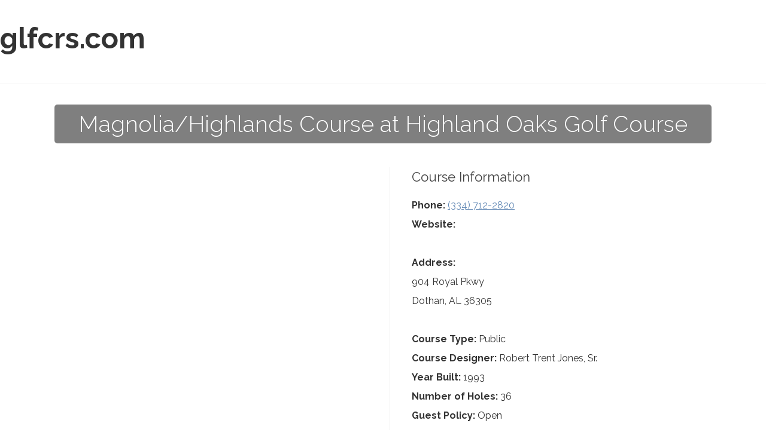

--- FILE ---
content_type: application/javascript; charset=UTF-8
request_url: http://glfcrs.com/cdn-cgi/challenge-platform/scripts/jsd/main.js
body_size: 8834
content:
window._cf_chl_opt={AKGCx8:'b'};~function(w7,Yy,Yx,YC,Yi,Yc,YW,YL,Ys,w2){w7=g,function(G,Y,wQ,w6,N,z){for(wQ={G:293,Y:163,N:242,z:158,F:312,h:199,j:384,l:332,o:214},w6=g,N=G();!![];)try{if(z=parseInt(w6(wQ.G))/1+-parseInt(w6(wQ.Y))/2+parseInt(w6(wQ.N))/3+-parseInt(w6(wQ.z))/4*(-parseInt(w6(wQ.F))/5)+-parseInt(w6(wQ.h))/6+parseInt(w6(wQ.j))/7+-parseInt(w6(wQ.l))/8*(-parseInt(w6(wQ.o))/9),z===Y)break;else N.push(N.shift())}catch(F){N.push(N.shift())}}(d,701910),Yy=this||self,Yx=Yy[w7(253)],YC=function(Nb,NV,No,Nj,Nh,w8,Y,N,z,F){return Nb={G:376,Y:306,N:317,z:213,F:291,h:340,j:172,l:148},NV={G:333,Y:291,N:327,z:192,F:309,h:246,j:248,l:272,o:274,V:192,b:287,R:359,E:154,M:192,P:309,e:321,n:237,K:363,m:262,f:272,T:215,v:363,a:252,J:321,D:294,Q:192,y:373,x:388,C:351,i:181,c:299,Z:339,U:318,A:194,W:194,L:257,X:192,s:160,H:323},No={G:257,Y:176},Nj={G:215,Y:176,N:194,z:338,F:370,h:382,j:370,l:382,o:165,V:355,b:271,R:233,E:237,M:240,P:165,e:153,n:252,K:270,m:215,f:320,T:179,v:237,a:203,J:165,D:273,Q:157,y:371,x:237,C:322,i:388,c:192,Z:184,U:237,A:296,W:257,L:192,X:211,s:383,H:338,O:370,k:327,S:237,B:209,I:352,d0:354,d1:215,d2:391,d3:237,d4:320,d5:299,d6:270,d7:237,d8:237,d9:378,dd:173,dg:287,dp:184,dG:378,dY:237,dw:252,dN:237,dz:240,dF:192,dh:153,dt:184,dj:215,dl:203,dV:181},Nh={G:244,Y:194},w8=w7,Y={'WBcQy':w8(Nb.G),'yfvcf':function(h,j){return j==h},'IBkCe':function(h,j){return h(j)},'Eimwb':function(h,j){return h>j},'phOLQ':function(h,j){return h|j},'qxSzW':function(h,j){return h&j},'eKHBI':function(h,j){return h==j},'bPUqE':function(h,j){return h-j},'TuQwd':function(h,j){return h<<j},'CStnx':function(h,j){return j==h},'sNEMl':function(h,j){return h(j)},'dAYcB':function(h,j){return h<j},'iHFrZ':function(h,j){return h===j},'KVyCA':w8(Nb.Y),'IZiHc':function(h,j){return h-j},'nXhbB':function(h,j){return h(j)},'xLlfd':function(h,j){return h>j},'xzQLY':function(h,j){return h==j},'zQzmA':function(h,j){return h(j)},'PlgQi':function(h,j){return h==j},'nXoGh':function(h,j){return h(j)},'AbxzY':function(h,j){return h==j},'XQbiP':function(h,j){return h(j)},'maEET':function(h,j){return j!==h},'djdOP':function(h,j){return h>j},'KTGqp':function(h,j){return h&j},'sDfad':w8(Nb.N),'saqKn':function(h,j){return h<<j},'AdyOj':function(h,j){return j==h},'bndQe':w8(Nb.z),'uwIPB':w8(Nb.F),'JraUE':function(h,j){return h!=j},'nkQXR':w8(Nb.h),'dmgOa':function(h,j){return h*j},'GoMxT':function(h,j){return j&h},'hCejb':function(h,j){return h(j)},'BuAsZ':function(h,j){return h(j)},'mIfSJ':function(h,j){return h<j},'CvCXQ':function(h,j){return j!=h},'QeucN':function(h,j){return j==h},'gXGdv':function(h,j){return h(j)},'EfDYt':function(h,j){return h&j},'hscCQ':function(h,j){return h<j},'ulQXJ':function(h,j){return j===h},'Emutl':function(h,j){return h+j}},N=String[w8(Nb.j)],z={'h':function(h){return null==h?'':z.g(h,6,function(j,w9){return w9=g,Y[w9(Nh.G)][w9(Nh.Y)](j)})},'g':function(j,o,V,wd,R,E,M,P,K,T,J,D,Q,y,x,C,i,Z){if(wd=w8,j==null)return'';for(E={},M={},P='',K=2,T=3,J=2,D=[],Q=0,y=0,x=0;Y[wd(Nj.G)](x,j[wd(Nj.Y)]);x+=1)if(C=j[wd(Nj.N)](x),Object[wd(Nj.z)][wd(Nj.F)][wd(Nj.h)](E,C)||(E[C]=T++,M[C]=!0),i=P+C,Object[wd(Nj.z)][wd(Nj.j)][wd(Nj.h)](E,i))P=i;else{if(Object[wd(Nj.z)][wd(Nj.j)][wd(Nj.l)](M,P)){if(256>P[wd(Nj.o)](0)){if(Y[wd(Nj.V)](Y[wd(Nj.b)],wd(Nj.R)))return![];else{for(R=0;R<J;Q<<=1,o-1==y?(y=0,D[wd(Nj.E)](Y[wd(Nj.M)](V,Q)),Q=0):y++,R++);for(Z=P[wd(Nj.P)](0),R=0;8>R;Q=Y[wd(Nj.e)](Q<<1.84,Z&1),Y[wd(Nj.n)](y,Y[wd(Nj.K)](o,1))?(y=0,D[wd(Nj.E)](V(Q)),Q=0):y++,Z>>=1,R++);}}else{for(Z=1,R=0;Y[wd(Nj.m)](R,J);Q=Y[wd(Nj.f)](Q,1)|Z,Y[wd(Nj.T)](y,o-1)?(y=0,D[wd(Nj.v)](Y[wd(Nj.a)](V,Q)),Q=0):y++,Z=0,R++);for(Z=P[wd(Nj.J)](0),R=0;Y[wd(Nj.D)](16,R);Q=Q<<1|Y[wd(Nj.Q)](Z,1),Y[wd(Nj.y)](y,o-1)?(y=0,D[wd(Nj.x)](Y[wd(Nj.C)](V,Q)),Q=0):y++,Z>>=1,R++);}K--,Y[wd(Nj.i)](0,K)&&(K=Math[wd(Nj.c)](2,J),J++),delete M[P]}else for(Z=E[P],R=0;R<J;Q=Z&1|Q<<1.27,y==Y[wd(Nj.Z)](o,1)?(y=0,D[wd(Nj.U)](Y[wd(Nj.A)](V,Q)),Q=0):y++,Z>>=1,R++);P=(K--,Y[wd(Nj.W)](0,K)&&(K=Math[wd(Nj.L)](2,J),J++),E[i]=T++,Y[wd(Nj.X)](String,C))}if(Y[wd(Nj.s)]('',P)){if(Object[wd(Nj.H)][wd(Nj.O)][wd(Nj.l)](M,P)){if(Y[wd(Nj.k)](256,P[wd(Nj.P)](0))){for(R=0;R<J;Q<<=1,y==o-1?(y=0,D[wd(Nj.S)](V(Q)),Q=0):y++,R++);for(Z=P[wd(Nj.J)](0),R=0;8>R;Q=Q<<1.14|Y[wd(Nj.B)](Z,1),y==o-1?(y=0,D[wd(Nj.x)](V(Q)),Q=0):y++,Z>>=1,R++);}else if(Y[wd(Nj.I)]!==wd(Nj.d0)){for(Z=1,R=0;Y[wd(Nj.d1)](R,J);Q=Y[wd(Nj.e)](Y[wd(Nj.d2)](Q,1),Z),y==o-1?(y=0,D[wd(Nj.d3)](V(Q)),Q=0):y++,Z=0,R++);for(Z=P[wd(Nj.J)](0),R=0;16>R;Q=Y[wd(Nj.d4)](Q,1)|Z&1,Y[wd(Nj.d5)](y,Y[wd(Nj.d6)](o,1))?(y=0,D[wd(Nj.d7)](V(Q)),Q=0):y++,Z>>=1,R++);}else{if(256>de[wd(Nj.o)](0)){for(gQ=0;gr<gy;gC<<=1,Y[wd(Nj.T)](gi,gc-1)?(gZ=0,gU[wd(Nj.d8)](Y[wd(Nj.d9)](gA,gW)),gL=0):gX++,gx++);for(gs=gH[wd(Nj.J)](0),gO=0;Y[wd(Nj.dd)](8,gk);gS=Y[wd(Nj.e)](gB<<1.12,Y[wd(Nj.Q)](gI,1)),Y[wd(Nj.dg)](p0,Y[wd(Nj.dp)](p1,1))?(p2=0,p3[wd(Nj.d3)](Y[wd(Nj.dG)](p4,p5)),p6=0):p7++,p8>>=1,gq++);}else{for(p9=1,pd=0;pg<pp;pY=Y[wd(Nj.e)](pw<<1.32,pN),Y[wd(Nj.T)](pz,Y[wd(Nj.dp)](pF,1))?(ph=0,pt[wd(Nj.dY)](Y[wd(Nj.d9)](pj,pl)),po=0):pV++,pb=0,pG++);for(pR=pE[wd(Nj.P)](0),pM=0;16>pP;pn=Y[wd(Nj.d4)](pK,1)|1&pm,Y[wd(Nj.dw)](pu,pf-1)?(pT=0,pv[wd(Nj.dN)](Y[wd(Nj.dz)](pa,pJ)),pD=0):pQ++,pr>>=1,pe++);}gm--,Y[wd(Nj.T)](0,gu)&&(gf=gT[wd(Nj.dF)](2,gv),ga++),delete gJ[gD]}K--,K==0&&(K=Math[wd(Nj.dF)](2,J),J++),delete M[P]}else for(Z=E[P],R=0;R<J;Q=Y[wd(Nj.dh)](Q<<1,Y[wd(Nj.Q)](Z,1)),y==Y[wd(Nj.dt)](o,1)?(y=0,D[wd(Nj.v)](V(Q)),Q=0):y++,Z>>=1,R++);K--,0==K&&J++}for(Z=2,R=0;Y[wd(Nj.dj)](R,J);Q=Y[wd(Nj.e)](Q<<1.42,1.93&Z),y==o-1?(y=0,D[wd(Nj.S)](Y[wd(Nj.dl)](V,Q)),Q=0):y++,Z>>=1,R++);for(;;)if(Q<<=1,y==Y[wd(Nj.dp)](o,1)){D[wd(Nj.x)](V(Q));break}else y++;return D[wd(Nj.dV)]('')},'j':function(h,Nl,wg){return Nl={G:165},wg=w8,Y[wg(No.G)](null,h)?'':h==''?null:z.i(h[wg(No.Y)],32768,function(j,wp){return wp=wg,h[wp(Nl.G)](j)})},'i':function(j,o,V,wG,R,E,M,P,K,T,J,D,Q,y,x,C,A,i,Z,U){if(wG=w8,Y[wG(NV.G)]===wG(NV.Y)){for(R=[],E=4,M=4,P=3,K=[],D=V(0),Q=o,y=1,T=0;Y[wG(NV.N)](3,T);R[T]=T,T+=1);for(x=0,C=Math[wG(NV.z)](2,2),J=1;Y[wG(NV.F)](J,C);)for(i=Y[wG(NV.h)][wG(NV.j)]('|'),Z=0;!![];){switch(i[Z++]){case'0':Q==0&&(Q=o,D=V(y++));continue;case'1':J<<=1;continue;case'2':x|=Y[wG(NV.l)](0<U?1:0,J);continue;case'3':Q>>=1;continue;case'4':U=Y[wG(NV.o)](D,Q);continue}break}switch(x){case 0:for(x=0,C=Math[wG(NV.V)](2,8),J=1;J!=C;U=D&Q,Q>>=1,Y[wG(NV.b)](0,Q)&&(Q=o,D=Y[wG(NV.R)](V,y++)),x|=J*(0<U?1:0),J<<=1);A=Y[wG(NV.E)](N,x);break;case 1:for(x=0,C=Math[wG(NV.M)](2,16),J=1;Y[wG(NV.P)](J,C);U=Q&D,Q>>=1,0==Q&&(Q=o,D=V(y++)),x|=(Y[wG(NV.e)](0,U)?1:0)*J,J<<=1);A=N(x);break;case 2:return''}for(T=R[3]=A,K[wG(NV.n)](A);;){if(y>j)return'';for(x=0,C=Math[wG(NV.M)](2,P),J=1;Y[wG(NV.K)](J,C);U=D&Q,Q>>=1,Y[wG(NV.m)](0,Q)&&(Q=o,D=V(y++)),x|=Y[wG(NV.f)](Y[wG(NV.T)](0,U)?1:0,J),J<<=1);switch(A=x){case 0:for(x=0,C=Math[wG(NV.z)](2,8),J=1;Y[wG(NV.v)](J,C);U=Q&D,Q>>=1,Y[wG(NV.a)](0,Q)&&(Q=o,D=V(y++)),x|=(Y[wG(NV.J)](0,U)?1:0)*J,J<<=1);R[M++]=Y[wG(NV.D)](N,x),A=M-1,E--;break;case 1:for(x=0,C=Math[wG(NV.Q)](2,16),J=1;Y[wG(NV.K)](J,C);U=Y[wG(NV.y)](D,Q),Q>>=1,Y[wG(NV.x)](0,Q)&&(Q=o,D=V(y++)),x|=(Y[wG(NV.C)](0,U)?1:0)*J,J<<=1);R[M++]=N(x),A=M-1,E--;break;case 2:return K[wG(NV.i)]('')}if(Y[wG(NV.c)](0,E)&&(E=Math[wG(NV.V)](2,P),P++),R[A])A=R[A];else if(Y[wG(NV.Z)](A,M))A=Y[wG(NV.U)](T,T[wG(NV.A)](0));else return null;K[wG(NV.n)](A),R[M++]=T+A[wG(NV.W)](0),E--,T=A,Y[wG(NV.L)](0,E)&&(E=Math[wG(NV.X)](2,P),P++)}}else N[wG(NV.s)](Y[wG(NV.H)],z)}},F={},F[w8(Nb.l)]=z.h,F}(),Yi={},Yi[w7(188)]='o',Yi[w7(256)]='s',Yi[w7(151)]='u',Yi[w7(230)]='z',Yi[w7(180)]='n',Yi[w7(282)]='I',Yi[w7(190)]='b',Yc=Yi,Yy[w7(377)]=function(G,Y,N,z,NQ,ND,NJ,wF,F,j,o,V,R,E,M){if(NQ={G:147,Y:295,N:301,z:259,F:281,h:258,j:259,l:315,o:311,V:171,b:311,R:171,E:283,M:319,P:344,e:176,n:284,K:368,m:185,f:197,T:375},ND={G:219,Y:176,N:197,z:277,F:185},NJ={G:338,Y:370,N:382,z:237},wF=w7,F={'cDSXZ':function(P,K){return P+K},'IoCvr':function(P,K){return P+K},'ecSKY':function(P,K){return K===P},'lQnXc':function(P,K){return K===P},'UtjZl':function(P,K){return P(K)},'PcsDy':function(P,K){return P<K},'ePHuW':function(P,K,T){return P(K,T)}},F[wF(NQ.G)](null,Y)||F[wF(NQ.Y)](void 0,Y))return z;for(j=F[wF(NQ.N)](YA,Y),G[wF(NQ.z)][wF(NQ.F)]&&(j=j[wF(NQ.h)](G[wF(NQ.j)][wF(NQ.F)](Y))),j=G[wF(NQ.l)][wF(NQ.o)]&&G[wF(NQ.V)]?G[wF(NQ.l)][wF(NQ.b)](new G[(wF(NQ.R))](j)):function(P,wh,K){for(wh=wF,P[wh(ND.G)](),K=0;K<P[wh(ND.Y)];P[K]===P[F[wh(ND.N)](K,1)]?P[wh(ND.z)](F[wh(ND.F)](K,1),1):K+=1);return P}(j),o='nAsAaAb'.split('A'),o=o[wF(NQ.E)][wF(NQ.M)](o),V=0;F[wF(NQ.P)](V,j[wF(NQ.e)]);R=j[V],E=YU(G,Y,R),o(E)?(M=E==='s'&&!G[wF(NQ.n)](Y[R]),wF(NQ.K)===F[wF(NQ.m)](N,R)?h(N+R,E):M||h(F[wF(NQ.f)](N,R),Y[R])):F[wF(NQ.T)](h,N+R,E),V++);return z;function h(P,K,wz){wz=g,Object[wz(NJ.G)][wz(NJ.Y)][wz(NJ.N)](z,K)||(z[K]=[]),z[K][wz(NJ.z)](P)}},YW=w7(286)[w7(248)](';'),YL=YW[w7(283)][w7(319)](YW),Yy[w7(366)]=function(G,Y,Nx,wt,N,z,F,h,j){for(Nx={G:169,Y:156,N:176,z:187,F:187,h:176,j:364,l:266,o:237,V:304},wt=w7,N={'dMhwG':wt(Nx.G),'ytPUM':function(l,o){return l(o)}},z=Object[wt(Nx.Y)](Y),F=0;F<z[wt(Nx.N)];F++)if(N[wt(Nx.z)]===N[wt(Nx.F)]){if(h=z[F],h==='f'&&(h='N'),G[h]){for(j=0;j<Y[z[F]][wt(Nx.h)];-1===G[h][wt(Nx.j)](Y[z[F]][j])&&(N[wt(Nx.l)](YL,Y[z[F]][j])||G[h][wt(Nx.o)]('o.'+Y[z[F]][j])),j++);}else G[h]=Y[z[F]][wt(Nx.V)](function(o){return'o.'+o})}else return![]},Ys=null,w2=w1(),w4();function w5(z,F,zf,wD,h,j,l,o){if(zf={G:379,Y:365,N:308,z:330,F:231,h:220,j:300,l:330,o:178,V:218,b:159,R:390,E:345,M:207,P:379,e:269,n:269,K:338,m:223,f:382,T:364,v:331,a:297,J:374,D:159},wD=w7,h={},h[wD(zf.G)]=function(V,b){return V instanceof b},h[wD(zf.Y)]=function(V,b){return b===V},h[wD(zf.N)]=wD(zf.z),j=h,!z[wD(zf.F)])return;if(j[wD(zf.Y)](F,wD(zf.h)))l={},l[wD(zf.j)]=wD(zf.l),l[wD(zf.o)]=z.r,l[wD(zf.V)]=wD(zf.h),Yy[wD(zf.b)][wD(zf.R)](l,'*');else if(wD(zf.E)===wD(zf.M))return j[wD(zf.P)](F,h[wD(zf.e)])&&0<j[wD(zf.n)][wD(zf.K)][wD(zf.m)][wD(zf.f)](l)[wD(zf.T)](wD(zf.v));else o={},o[wD(zf.j)]=j[wD(zf.N)],o[wD(zf.o)]=z.r,o[wD(zf.V)]=wD(zf.a),o[wD(zf.J)]=F,Yy[wD(zf.D)][wD(zf.R)](o,'*')}function YI(z6,wP,G,Y,N,z,F,h){for(z6={G:325,Y:389,N:248,z:227,F:349,h:392,j:208,l:183},wP=w7,G={'wEiIy':wP(z6.G),'waqEE':function(j,l){return j/l},'Cygfj':function(j){return j()},'FIcdQ':function(j,l){return j>l}},Y=G[wP(z6.Y)][wP(z6.N)]('|'),N=0;!![];){switch(Y[N++]){case'0':return!![];case'1':z=3600;continue;case'2':F=Math[wP(z6.z)](G[wP(z6.F)](Date[wP(z6.h)](),1e3));continue;case'3':h=G[wP(z6.j)](YB);continue;case'4':if(G[wP(z6.l)](F-h,z))return![];continue}break}}function YX(Ni,wj,N,z,F,h,j,l){N=(Ni={G:302,Y:314,N:198,z:249,F:206,h:175,j:228,l:161,o:362,V:346,b:164,R:358,E:174,M:350,P:264,e:362,n:177},wj=w7,{'VnqBu':wj(Ni.G),'tqthY':wj(Ni.Y),'mfxIV':function(o,V,b,R,E){return o(V,b,R,E)},'mHUOC':wj(Ni.N)});try{return z=Yx[wj(Ni.z)](N[wj(Ni.F)]),z[wj(Ni.h)]=N[wj(Ni.j)],z[wj(Ni.l)]='-1',Yx[wj(Ni.o)][wj(Ni.V)](z),F=z[wj(Ni.b)],h={},h=pRIb1(F,F,'',h),h=N[wj(Ni.R)](pRIb1,F,F[wj(Ni.E)]||F[N[wj(Ni.M)]],'n.',h),h=pRIb1(F,z[wj(Ni.P)],'d.',h),Yx[wj(Ni.e)][wj(Ni.n)](z),j={},j.r=h,j.e=null,j}catch(o){return l={},l.r={},l.e=o,l}}function Yq(NI,NB,wb,G,Y,z){if(NI={G:347,Y:336,N:216,z:239,F:237,h:341,j:165,l:337,o:260,V:237,b:236},NB={G:200},wb=w7,G={'mXmBz':function(N,z){return N<z},'BKKIP':function(N,z){return N(z)},'rAHtS':function(N,z){return N|z},'jPteZ':function(N,z){return N<<z},'QhVEs':function(N){return N()},'woDHZ':wb(NI.G),'hUZcl':function(N,z,F){return N(z,F)}},Y=YO(),null===Y)return;if(Ys){if(wb(NI.Y)!==G[wb(NI.N)])clearTimeout(Ys);else{for(x=0;G[wb(NI.z)](C,i);Z<<=1,U==A-1?(W=0,L[wb(NI.F)](G[wb(NI.h)](X,s)),H=0):O++,c++);for(z=k[wb(NI.j)](0),S=0;8>B;d0=G[wb(NI.l)](G[wb(NI.o)](d1,1),1.58&z),d2==d3-1?(d4=0,d5[wb(NI.V)](d6(d7)),d8=0):d9++,z>>=1,I++);}}Ys=G[wb(NI.b)](setTimeout,function(wR){wR=wb,G[wR(NB.G)](YH)},1e3*Y)}function w4(zK,zn,zP,wT,G,Y,N,z,F,l){if(zK={G:381,Y:247,N:361,z:162,F:189,h:381,j:160,l:276,o:356,V:213,b:307,R:243,E:310,M:305,P:210},zn={G:189,Y:167,N:305,z:221},zP={G:210},wT=w7,G={'iAwSW':function(h,j,l){return h(j,l)},'ZxxJf':function(h,j){return h(j)},'RuHGi':wT(zK.G),'dMQpb':function(h){return h()},'bntki':function(h){return h()},'mDIVZ':function(h,j){return h!==j},'zzsrR':wT(zK.Y)},Y=Yy[wT(zK.N)],!Y)return;if(!G[wT(zK.z)](YI))return;if(N=![],z=function(zM,wv){if(zM={G:380},wv=wT,!N){if(N=!![],!YI())return;G[wv(zP.G)](YH,function(h,wa){wa=wv,G[wa(zM.G)](w5,Y,h)})}},Yx[wT(zK.F)]!==wT(zK.h))G[wT(zK.z)](z);else if(Yy[wT(zK.j)]){if(wT(zK.l)===wT(zK.o))return;else Yx[wT(zK.j)](wT(zK.V),z)}else G[wT(zK.b)](G[wT(zK.R)],wT(zK.E))?(F=Yx[wT(zK.M)]||function(){},Yx[wT(zK.M)]=function(wJ){wJ=wT,F(),Yx[wJ(zn.G)]!==G[wJ(zn.Y)]&&(Yx[wJ(zn.N)]=F,G[wJ(zn.z)](z))}):(l=M&E,P>>=1,e==0&&(n=K,m=G[wT(zK.P)](f,T++)),v|=(0<l?1:0)*a,J<<=1)}function g(p,G,Y,w){return p=p-147,Y=d(),w=Y[p],w}function YB(z2,wM,G){return z2={G:361,Y:227},wM=w7,G=Yy[wM(z2.G)],Math[wM(z2.Y)](+atob(G.t))}function YU(Y,N,z,NP,ww,F,h,j,l){h=(NP={G:224,Y:166,N:275,z:188,F:224,h:348,j:315,l:386},ww=w7,F={},F[ww(NP.G)]=ww(NP.Y),F[ww(NP.N)]=function(o,V){return V==o},F);try{j=N[z]}catch(o){return'i'}if(null==j)return j===void 0?'u':'x';if(ww(NP.z)==typeof j)try{if(h[ww(NP.F)]==typeof j[ww(NP.h)])return j[ww(NP.h)](function(){}),'p'}catch(V){}return Y[ww(NP.j)][ww(NP.l)](j)?'a':j===Y[ww(NP.j)]?'D':!0===j?'T':j===!1?'F':(l=typeof j,h[ww(NP.N)](ww(NP.Y),l)?YZ(Y,j)?'N':'f':Yc[l]||'?')}function YS(Y,z1,wE,N,z){return z1={G:289,Y:268},wE=w7,N={},N[wE(z1.G)]=function(F,h){return F<h},z=N,z[wE(z1.G)](Math[wE(z1.Y)](),Y)}function YA(Y,Nn,wN,N,z,F){for(Nn={G:367,Y:258,N:156,z:152},wN=w7,N={},N[wN(Nn.G)]=function(h,j){return j!==h},z=N,F=[];z[wN(Nn.G)](null,Y);F=F[wN(Nn.Y)](Object[wN(Nn.N)](Y)),Y=Object[wN(Nn.z)](Y));return F}function w0(G,Y,zN,zw,zY,zp,we,N,z,F,h){zN={G:168,Y:343,N:324,z:279,F:335,h:361,j:385,l:329,o:326,V:222,b:234,R:195,E:217,M:329,P:267,e:357,n:231,K:313,m:360,f:150,T:170,v:196,a:196,J:149,D:196,Q:149,y:231,x:298,C:155,i:148,c:334},zw={G:342,Y:225,N:280},zY={G:285,Y:168,N:193,z:193,F:265,h:220,j:245,l:288,o:193,V:156,b:372,R:176,E:372,M:364,P:237,e:304},zp={G:313},we=w7,N={'Bfncq':function(j,l){return j<l},'chQQA':we(zN.G),'mlGoG':function(j,l){return j(l)},'WWMCY':function(j,l){return j(l)},'HTypx':we(zN.Y),'MWzEl':we(zN.N),'mHQgj':we(zN.z),'xZdPI':function(j,l){return j+l},'BMMGt':we(zN.F),'wnqrj':function(j){return j()}},z=Yy[we(zN.h)],console[we(zN.j)](Yy[we(zN.l)]),F=new Yy[(we(zN.o))](),F[we(zN.V)](we(zN.b),N[we(zN.R)](N[we(zN.E)]+Yy[we(zN.M)][we(zN.P)]+we(zN.e),z.r)),z[we(zN.n)]&&(F[we(zN.K)]=5e3,F[we(zN.m)]=function(wn){wn=we,Y(wn(zp.G))}),F[we(zN.f)]=function(wK,l,o,V,b){if(wK=we,N[wK(zY.G)]===wK(zY.Y))F[wK(zY.N)]>=200&&F[wK(zY.z)]<300?N[wK(zY.F)](Y,wK(zY.h)):N[wK(zY.j)](Y,N[wK(zY.l)]+F[wK(zY.o)]);else for(l=E[wK(zY.V)](M),o=0;N[wK(zY.b)](o,l[wK(zY.R)]);o++)if(V=l[o],V==='f'&&(V='N'),D[V]){for(b=0;N[wK(zY.E)](b,Q[l[o]][wK(zY.R)]);-1===y[V][wK(zY.M)](x[l[o]][b])&&(C(i[l[o]][b])||l[V][wK(zY.P)]('o.'+Z[l[o]][b])),b++);}else U[V]=A[l[o]][wK(zY.e)](function(O){return'o.'+O})},F[we(zN.T)]=function(wm){if(wm=we,N[wm(zw.G)]!==N[wm(zw.G)])return z&&F[wm(zw.Y)]?h[wm(zw.Y)]():'';else Y(N[wm(zw.N)])},h={'t':YB(),'lhr':Yx[we(zN.v)]&&Yx[we(zN.a)][we(zN.J)]?Yx[we(zN.D)][we(zN.Q)]:'','api':z[we(zN.y)]?!![]:![],'c':N[we(zN.x)](Yk),'payload':G},F[we(zN.C)](YC[we(zN.i)](JSON[we(zN.c)](h)))}function YO(NL,wV,Y,N,z,F){return NL={G:387,Y:186,N:180,z:361,F:387,h:186},wV=w7,Y={},Y[wV(NL.G)]=function(h,j){return j!==h},Y[wV(NL.Y)]=wV(NL.N),N=Y,z=Yy[wV(NL.z)],!z?null:(F=z.i,N[wV(NL.F)](typeof F,N[wV(NL.h)])||F<30)?null:F}function w3(F,h,zl,wf,j,l,o,V,b,R,E,M,P,n){if(zl={G:353,Y:205,N:290,z:251,F:278,h:328,j:204,l:191,o:263,V:255,b:182,R:201,E:234,M:292,P:316,e:353,n:205,K:313,m:361,f:328,T:335,v:329,a:267,J:255,D:326,Q:222,y:201,x:313,C:360,i:229,c:229,Z:241,U:241,A:226,W:329,L:238,X:329,s:393,H:232,O:254,k:250,S:300,B:261,I:155,d0:148},wf=w7,j={},j[wf(zl.G)]=function(K,m){return m===K},j[wf(zl.Y)]=wf(zl.N),j[wf(zl.z)]=wf(zl.F),j[wf(zl.h)]=function(K,m){return K+m},j[wf(zl.j)]=function(K,m){return K+m},j[wf(zl.l)]=wf(zl.o),j[wf(zl.V)]=wf(zl.b),j[wf(zl.R)]=wf(zl.E),l=j,!YS(0))return![];V=(o={},o[wf(zl.M)]=F,o[wf(zl.P)]=h,o);try{l[wf(zl.e)](l[wf(zl.n)],l[wf(zl.z)])?o(wf(zl.K)):(b=Yy[wf(zl.m)],R=l[wf(zl.f)](l[wf(zl.j)](wf(zl.T),Yy[wf(zl.v)][wf(zl.a)]),l[wf(zl.l)])+b.r+l[wf(zl.J)],E=new Yy[(wf(zl.D))](),E[wf(zl.Q)](l[wf(zl.y)],R),E[wf(zl.x)]=2500,E[wf(zl.C)]=function(){},M={},M[wf(zl.i)]=Yy[wf(zl.v)][wf(zl.c)],M[wf(zl.Z)]=Yy[wf(zl.v)][wf(zl.U)],M[wf(zl.A)]=Yy[wf(zl.W)][wf(zl.A)],M[wf(zl.L)]=Yy[wf(zl.X)][wf(zl.s)],M[wf(zl.H)]=w2,P=M,n={},n[wf(zl.O)]=V,n[wf(zl.k)]=P,n[wf(zl.S)]=wf(zl.B),E[wf(zl.I)](YC[wf(zl.d0)](n)))}catch(m){}}function YZ(Y,N,NR,wY,z,F){return NR={G:235,Y:331,N:269,z:269,F:338,h:223,j:382,l:364},wY=w7,z={},z[wY(NR.G)]=wY(NR.Y),F=z,N instanceof Y[wY(NR.N)]&&0<Y[wY(NR.z)][wY(NR.F)][wY(NR.h)][wY(NR.j)](N)[wY(NR.l)](F[wY(NR.G)])}function YH(G,NA,NU,wl,Y,N){NA={G:166,Y:369},NU={G:303,Y:212,N:202},wl=w7,Y={'TvBNB':function(z,F){return z===F},'yMQSA':wl(NA.G),'WrAaq':function(z){return z()}},N=YX(),w0(N.r,function(z,wo){wo=wl,Y[wo(NU.G)](typeof G,Y[wo(NU.Y)])&&G(z),Y[wo(NU.N)](Yq)}),N.e&&w3(wl(NA.Y),N.e)}function d(zT){return zT='ytPUM,AKGCx8,random,Function,IZiHc,KVyCA,dmgOa,xLlfd,GoMxT,xECMR,tfhoq,splice,gAACF,xhr-error,mHQgj,getOwnPropertyNames,bigint,includes,isNaN,chQQA,_cf_chl_opt;JJgc4;PJAn2;kJOnV9;IWJi4;OHeaY1;DqMg0;FKmRv9;LpvFx1;cAdz2;PqBHf2;nFZCC5;ddwW5;pRIb1;rxvNi8;RrrrA2;erHi9,eKHBI,HTypx,lXCCk,pfgeW,IxDkQ,AdeF3,319503XCbnKz,gXGdv,lQnXc,nXoGh,error,wnqrj,AdyOj,source,UtjZl,iframe,TvBNB,map,onreadystatechange,OFwgW,mDIVZ,aTWXq,JraUE,zVQQR,from,12865zTeSxt,timeout,display: none,Array,TYlZ6,Ljedm,Emutl,bind,TuQwd,mIfSJ,zQzmA,bndQe,ANZza,1|3|2|4|0,XMLHttpRequest,djdOP,FBQBZ,_cf_chl_opt,cloudflare-invisible,[native code],4914512AzwdUV,uwIPB,stringify,/cdn-cgi/challenge-platform/h/,brQnz,rAHtS,prototype,ulQXJ,4|3|0|2|1,BKKIP,MWzEl,http-code:,PcsDy,CGCtZ,appendChild,TuYrl,catch,waqEE,mHUOC,hscCQ,sDfad,kEFOH,uvESX,iHFrZ,rGqLP,/jsd/oneshot/d251aa49a8a3/0.861225907290265:1768597821:EFWKYI3j1ZUcWtE6nf8i-yGZ4M25prnL3aIuRIaYRlk/,mfxIV,hCejb,ontimeout,__CF$cv$params,body,CvCXQ,indexOf,GZpfI,rxvNi8,kgopz,d.cookie,error on cf_chl_props,hasOwnProperty,xzQLY,Bfncq,EfDYt,detail,ePHuW,Wc$HDK9u+i0Rw-vVkTEyngSJMfOXa4r63QzYGel7xIt1bN2ZohPsAq8dUCm5jLpBF,pRIb1,IBkCe,MKBjE,iAwSW,loading,call,maEET,9001615gUkluQ,log,isArray,OWkoq,PlgQi,wEiIy,postMessage,saqKn,now,aUjz8,ecSKY,pMhr,href,onload,undefined,getPrototypeOf,phOLQ,BuAsZ,send,keys,qxSzW,564BztuPB,parent,addEventListener,tabIndex,bntki,2417342hMfaEs,contentWindow,charCodeAt,function,RuHGi,HixIF,YFOew,onerror,Set,fromCharCode,Eimwb,clientInformation,style,length,removeChild,sid,yfvcf,number,join,/invisible/jsd,FIcdQ,bPUqE,IoCvr,mmqFK,dMhwG,object,readyState,boolean,EPdUz,pow,status,charAt,xZdPI,location,cDSXZ,navigator,6628896tBiFsB,QhVEs,JFQGg,WrAaq,nXhbB,OagPk,wcdqt,VnqBu,uYVnj,Cygfj,KTGqp,ZxxJf,XQbiP,yMQSA,DOMContentLoaded,9FSKTjc,dAYcB,woDHZ,BMMGt,event,sort,success,dMQpb,open,toString,nCGte,randomUUID,LRmiB4,floor,tqthY,CnwA5,symbol,api,JBxy9,GbuqT,POST,mgkIw,hUZcl,push,pkLOA2,mXmBz,sNEMl,SSTpq3,1298526vnCklw,zzsrR,WBcQy,WWMCY,nkQXR,SdnYV,split,createElement,chctx,cNtsM,CStnx,document,errorInfoObject,UyYnA,string,AbxzY,concat,Object,jPteZ,jsd,QeucN,/b/ov1/0.861225907290265:1768597821:EFWKYI3j1ZUcWtE6nf8i-yGZ4M25prnL3aIuRIaYRlk/,contentDocument,mlGoG'.split(','),d=function(){return zT},d()}function w1(zz,wu){return zz={G:225},wu=w7,crypto&&crypto[wu(zz.G)]?crypto[wu(zz.G)]():''}function Yk(){return YO()!==null}}()